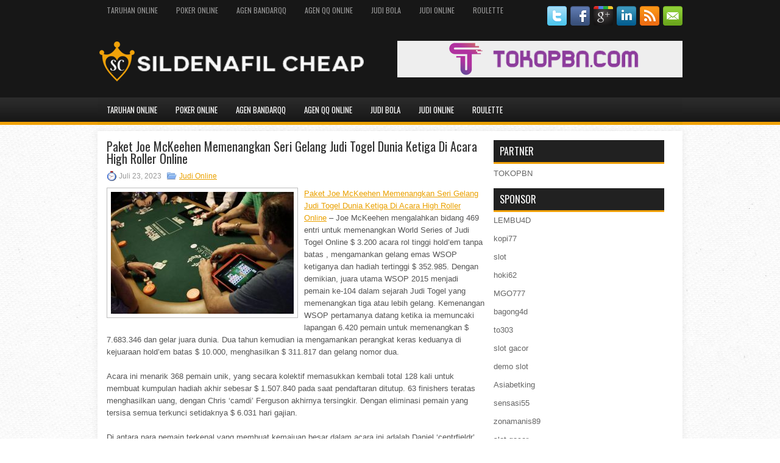

--- FILE ---
content_type: text/html; charset=UTF-8
request_url: https://cialishtabs.com/paket-joe-mckeehen-memenangkan-seri-gelang-judi-togel-dunia-ketiga-di-acara-high-roller-online/
body_size: 10858
content:
<!DOCTYPE html><html xmlns="http://www.w3.org/1999/xhtml" lang="id">
<head profile="http://gmpg.org/xfn/11">
<meta http-equiv="Content-Type" content="text/html; charset=UTF-8" />

<meta name="viewport" content="width=device-width, initial-scale=1.0"/>
<link rel="stylesheet" href="https://cialishtabs.com/wp-content/themes/Productive/lib/css/reset.css" type="text/css" media="screen, projection" />
<link rel="stylesheet" href="https://cialishtabs.com/wp-content/themes/Productive/lib/css/defaults.css" type="text/css" media="screen, projection" />
<!--[if lt IE 8]><link rel="stylesheet" href="https://cialishtabs.com/wp-content/themes/Productive/lib/css/ie.css" type="text/css" media="screen, projection" /><![endif]-->

<link rel="stylesheet" href="https://cialishtabs.com/wp-content/themes/Productive/style.css" type="text/css" media="screen, projection" />

<title>Paket Joe McKeehen Memenangkan Seri Gelang Judi Togel Dunia Ketiga Di Acara High Roller Online &#8211; Sidenafil Cheapest</title>
<meta name='robots' content='max-image-preview:large' />
<link rel="alternate" type="application/rss+xml" title="Sidenafil Cheapest &raquo; Paket Joe McKeehen Memenangkan Seri Gelang Judi Togel Dunia Ketiga Di Acara High Roller Online Umpan Komentar" href="https://cialishtabs.com/paket-joe-mckeehen-memenangkan-seri-gelang-judi-togel-dunia-ketiga-di-acara-high-roller-online/feed/" />
<script type="text/javascript">
window._wpemojiSettings = {"baseUrl":"https:\/\/s.w.org\/images\/core\/emoji\/14.0.0\/72x72\/","ext":".png","svgUrl":"https:\/\/s.w.org\/images\/core\/emoji\/14.0.0\/svg\/","svgExt":".svg","source":{"concatemoji":"https:\/\/cialishtabs.com\/wp-includes\/js\/wp-emoji-release.min.js?ver=6.2.2"}};
/*! This file is auto-generated */
!function(e,a,t){var n,r,o,i=a.createElement("canvas"),p=i.getContext&&i.getContext("2d");function s(e,t){p.clearRect(0,0,i.width,i.height),p.fillText(e,0,0);e=i.toDataURL();return p.clearRect(0,0,i.width,i.height),p.fillText(t,0,0),e===i.toDataURL()}function c(e){var t=a.createElement("script");t.src=e,t.defer=t.type="text/javascript",a.getElementsByTagName("head")[0].appendChild(t)}for(o=Array("flag","emoji"),t.supports={everything:!0,everythingExceptFlag:!0},r=0;r<o.length;r++)t.supports[o[r]]=function(e){if(p&&p.fillText)switch(p.textBaseline="top",p.font="600 32px Arial",e){case"flag":return s("\ud83c\udff3\ufe0f\u200d\u26a7\ufe0f","\ud83c\udff3\ufe0f\u200b\u26a7\ufe0f")?!1:!s("\ud83c\uddfa\ud83c\uddf3","\ud83c\uddfa\u200b\ud83c\uddf3")&&!s("\ud83c\udff4\udb40\udc67\udb40\udc62\udb40\udc65\udb40\udc6e\udb40\udc67\udb40\udc7f","\ud83c\udff4\u200b\udb40\udc67\u200b\udb40\udc62\u200b\udb40\udc65\u200b\udb40\udc6e\u200b\udb40\udc67\u200b\udb40\udc7f");case"emoji":return!s("\ud83e\udef1\ud83c\udffb\u200d\ud83e\udef2\ud83c\udfff","\ud83e\udef1\ud83c\udffb\u200b\ud83e\udef2\ud83c\udfff")}return!1}(o[r]),t.supports.everything=t.supports.everything&&t.supports[o[r]],"flag"!==o[r]&&(t.supports.everythingExceptFlag=t.supports.everythingExceptFlag&&t.supports[o[r]]);t.supports.everythingExceptFlag=t.supports.everythingExceptFlag&&!t.supports.flag,t.DOMReady=!1,t.readyCallback=function(){t.DOMReady=!0},t.supports.everything||(n=function(){t.readyCallback()},a.addEventListener?(a.addEventListener("DOMContentLoaded",n,!1),e.addEventListener("load",n,!1)):(e.attachEvent("onload",n),a.attachEvent("onreadystatechange",function(){"complete"===a.readyState&&t.readyCallback()})),(e=t.source||{}).concatemoji?c(e.concatemoji):e.wpemoji&&e.twemoji&&(c(e.twemoji),c(e.wpemoji)))}(window,document,window._wpemojiSettings);
</script>
<style type="text/css">
img.wp-smiley,
img.emoji {
	display: inline !important;
	border: none !important;
	box-shadow: none !important;
	height: 1em !important;
	width: 1em !important;
	margin: 0 0.07em !important;
	vertical-align: -0.1em !important;
	background: none !important;
	padding: 0 !important;
}
</style>
	<link rel='stylesheet' id='wp-block-library-css' href='https://cialishtabs.com/wp-includes/css/dist/block-library/style.min.css?ver=6.2.2' type='text/css' media='all' />
<link rel='stylesheet' id='classic-theme-styles-css' href='https://cialishtabs.com/wp-includes/css/classic-themes.min.css?ver=6.2.2' type='text/css' media='all' />
<style id='global-styles-inline-css' type='text/css'>
body{--wp--preset--color--black: #000000;--wp--preset--color--cyan-bluish-gray: #abb8c3;--wp--preset--color--white: #ffffff;--wp--preset--color--pale-pink: #f78da7;--wp--preset--color--vivid-red: #cf2e2e;--wp--preset--color--luminous-vivid-orange: #ff6900;--wp--preset--color--luminous-vivid-amber: #fcb900;--wp--preset--color--light-green-cyan: #7bdcb5;--wp--preset--color--vivid-green-cyan: #00d084;--wp--preset--color--pale-cyan-blue: #8ed1fc;--wp--preset--color--vivid-cyan-blue: #0693e3;--wp--preset--color--vivid-purple: #9b51e0;--wp--preset--gradient--vivid-cyan-blue-to-vivid-purple: linear-gradient(135deg,rgba(6,147,227,1) 0%,rgb(155,81,224) 100%);--wp--preset--gradient--light-green-cyan-to-vivid-green-cyan: linear-gradient(135deg,rgb(122,220,180) 0%,rgb(0,208,130) 100%);--wp--preset--gradient--luminous-vivid-amber-to-luminous-vivid-orange: linear-gradient(135deg,rgba(252,185,0,1) 0%,rgba(255,105,0,1) 100%);--wp--preset--gradient--luminous-vivid-orange-to-vivid-red: linear-gradient(135deg,rgba(255,105,0,1) 0%,rgb(207,46,46) 100%);--wp--preset--gradient--very-light-gray-to-cyan-bluish-gray: linear-gradient(135deg,rgb(238,238,238) 0%,rgb(169,184,195) 100%);--wp--preset--gradient--cool-to-warm-spectrum: linear-gradient(135deg,rgb(74,234,220) 0%,rgb(151,120,209) 20%,rgb(207,42,186) 40%,rgb(238,44,130) 60%,rgb(251,105,98) 80%,rgb(254,248,76) 100%);--wp--preset--gradient--blush-light-purple: linear-gradient(135deg,rgb(255,206,236) 0%,rgb(152,150,240) 100%);--wp--preset--gradient--blush-bordeaux: linear-gradient(135deg,rgb(254,205,165) 0%,rgb(254,45,45) 50%,rgb(107,0,62) 100%);--wp--preset--gradient--luminous-dusk: linear-gradient(135deg,rgb(255,203,112) 0%,rgb(199,81,192) 50%,rgb(65,88,208) 100%);--wp--preset--gradient--pale-ocean: linear-gradient(135deg,rgb(255,245,203) 0%,rgb(182,227,212) 50%,rgb(51,167,181) 100%);--wp--preset--gradient--electric-grass: linear-gradient(135deg,rgb(202,248,128) 0%,rgb(113,206,126) 100%);--wp--preset--gradient--midnight: linear-gradient(135deg,rgb(2,3,129) 0%,rgb(40,116,252) 100%);--wp--preset--duotone--dark-grayscale: url('#wp-duotone-dark-grayscale');--wp--preset--duotone--grayscale: url('#wp-duotone-grayscale');--wp--preset--duotone--purple-yellow: url('#wp-duotone-purple-yellow');--wp--preset--duotone--blue-red: url('#wp-duotone-blue-red');--wp--preset--duotone--midnight: url('#wp-duotone-midnight');--wp--preset--duotone--magenta-yellow: url('#wp-duotone-magenta-yellow');--wp--preset--duotone--purple-green: url('#wp-duotone-purple-green');--wp--preset--duotone--blue-orange: url('#wp-duotone-blue-orange');--wp--preset--font-size--small: 13px;--wp--preset--font-size--medium: 20px;--wp--preset--font-size--large: 36px;--wp--preset--font-size--x-large: 42px;--wp--preset--spacing--20: 0.44rem;--wp--preset--spacing--30: 0.67rem;--wp--preset--spacing--40: 1rem;--wp--preset--spacing--50: 1.5rem;--wp--preset--spacing--60: 2.25rem;--wp--preset--spacing--70: 3.38rem;--wp--preset--spacing--80: 5.06rem;--wp--preset--shadow--natural: 6px 6px 9px rgba(0, 0, 0, 0.2);--wp--preset--shadow--deep: 12px 12px 50px rgba(0, 0, 0, 0.4);--wp--preset--shadow--sharp: 6px 6px 0px rgba(0, 0, 0, 0.2);--wp--preset--shadow--outlined: 6px 6px 0px -3px rgba(255, 255, 255, 1), 6px 6px rgba(0, 0, 0, 1);--wp--preset--shadow--crisp: 6px 6px 0px rgba(0, 0, 0, 1);}:where(.is-layout-flex){gap: 0.5em;}body .is-layout-flow > .alignleft{float: left;margin-inline-start: 0;margin-inline-end: 2em;}body .is-layout-flow > .alignright{float: right;margin-inline-start: 2em;margin-inline-end: 0;}body .is-layout-flow > .aligncenter{margin-left: auto !important;margin-right: auto !important;}body .is-layout-constrained > .alignleft{float: left;margin-inline-start: 0;margin-inline-end: 2em;}body .is-layout-constrained > .alignright{float: right;margin-inline-start: 2em;margin-inline-end: 0;}body .is-layout-constrained > .aligncenter{margin-left: auto !important;margin-right: auto !important;}body .is-layout-constrained > :where(:not(.alignleft):not(.alignright):not(.alignfull)){max-width: var(--wp--style--global--content-size);margin-left: auto !important;margin-right: auto !important;}body .is-layout-constrained > .alignwide{max-width: var(--wp--style--global--wide-size);}body .is-layout-flex{display: flex;}body .is-layout-flex{flex-wrap: wrap;align-items: center;}body .is-layout-flex > *{margin: 0;}:where(.wp-block-columns.is-layout-flex){gap: 2em;}.has-black-color{color: var(--wp--preset--color--black) !important;}.has-cyan-bluish-gray-color{color: var(--wp--preset--color--cyan-bluish-gray) !important;}.has-white-color{color: var(--wp--preset--color--white) !important;}.has-pale-pink-color{color: var(--wp--preset--color--pale-pink) !important;}.has-vivid-red-color{color: var(--wp--preset--color--vivid-red) !important;}.has-luminous-vivid-orange-color{color: var(--wp--preset--color--luminous-vivid-orange) !important;}.has-luminous-vivid-amber-color{color: var(--wp--preset--color--luminous-vivid-amber) !important;}.has-light-green-cyan-color{color: var(--wp--preset--color--light-green-cyan) !important;}.has-vivid-green-cyan-color{color: var(--wp--preset--color--vivid-green-cyan) !important;}.has-pale-cyan-blue-color{color: var(--wp--preset--color--pale-cyan-blue) !important;}.has-vivid-cyan-blue-color{color: var(--wp--preset--color--vivid-cyan-blue) !important;}.has-vivid-purple-color{color: var(--wp--preset--color--vivid-purple) !important;}.has-black-background-color{background-color: var(--wp--preset--color--black) !important;}.has-cyan-bluish-gray-background-color{background-color: var(--wp--preset--color--cyan-bluish-gray) !important;}.has-white-background-color{background-color: var(--wp--preset--color--white) !important;}.has-pale-pink-background-color{background-color: var(--wp--preset--color--pale-pink) !important;}.has-vivid-red-background-color{background-color: var(--wp--preset--color--vivid-red) !important;}.has-luminous-vivid-orange-background-color{background-color: var(--wp--preset--color--luminous-vivid-orange) !important;}.has-luminous-vivid-amber-background-color{background-color: var(--wp--preset--color--luminous-vivid-amber) !important;}.has-light-green-cyan-background-color{background-color: var(--wp--preset--color--light-green-cyan) !important;}.has-vivid-green-cyan-background-color{background-color: var(--wp--preset--color--vivid-green-cyan) !important;}.has-pale-cyan-blue-background-color{background-color: var(--wp--preset--color--pale-cyan-blue) !important;}.has-vivid-cyan-blue-background-color{background-color: var(--wp--preset--color--vivid-cyan-blue) !important;}.has-vivid-purple-background-color{background-color: var(--wp--preset--color--vivid-purple) !important;}.has-black-border-color{border-color: var(--wp--preset--color--black) !important;}.has-cyan-bluish-gray-border-color{border-color: var(--wp--preset--color--cyan-bluish-gray) !important;}.has-white-border-color{border-color: var(--wp--preset--color--white) !important;}.has-pale-pink-border-color{border-color: var(--wp--preset--color--pale-pink) !important;}.has-vivid-red-border-color{border-color: var(--wp--preset--color--vivid-red) !important;}.has-luminous-vivid-orange-border-color{border-color: var(--wp--preset--color--luminous-vivid-orange) !important;}.has-luminous-vivid-amber-border-color{border-color: var(--wp--preset--color--luminous-vivid-amber) !important;}.has-light-green-cyan-border-color{border-color: var(--wp--preset--color--light-green-cyan) !important;}.has-vivid-green-cyan-border-color{border-color: var(--wp--preset--color--vivid-green-cyan) !important;}.has-pale-cyan-blue-border-color{border-color: var(--wp--preset--color--pale-cyan-blue) !important;}.has-vivid-cyan-blue-border-color{border-color: var(--wp--preset--color--vivid-cyan-blue) !important;}.has-vivid-purple-border-color{border-color: var(--wp--preset--color--vivid-purple) !important;}.has-vivid-cyan-blue-to-vivid-purple-gradient-background{background: var(--wp--preset--gradient--vivid-cyan-blue-to-vivid-purple) !important;}.has-light-green-cyan-to-vivid-green-cyan-gradient-background{background: var(--wp--preset--gradient--light-green-cyan-to-vivid-green-cyan) !important;}.has-luminous-vivid-amber-to-luminous-vivid-orange-gradient-background{background: var(--wp--preset--gradient--luminous-vivid-amber-to-luminous-vivid-orange) !important;}.has-luminous-vivid-orange-to-vivid-red-gradient-background{background: var(--wp--preset--gradient--luminous-vivid-orange-to-vivid-red) !important;}.has-very-light-gray-to-cyan-bluish-gray-gradient-background{background: var(--wp--preset--gradient--very-light-gray-to-cyan-bluish-gray) !important;}.has-cool-to-warm-spectrum-gradient-background{background: var(--wp--preset--gradient--cool-to-warm-spectrum) !important;}.has-blush-light-purple-gradient-background{background: var(--wp--preset--gradient--blush-light-purple) !important;}.has-blush-bordeaux-gradient-background{background: var(--wp--preset--gradient--blush-bordeaux) !important;}.has-luminous-dusk-gradient-background{background: var(--wp--preset--gradient--luminous-dusk) !important;}.has-pale-ocean-gradient-background{background: var(--wp--preset--gradient--pale-ocean) !important;}.has-electric-grass-gradient-background{background: var(--wp--preset--gradient--electric-grass) !important;}.has-midnight-gradient-background{background: var(--wp--preset--gradient--midnight) !important;}.has-small-font-size{font-size: var(--wp--preset--font-size--small) !important;}.has-medium-font-size{font-size: var(--wp--preset--font-size--medium) !important;}.has-large-font-size{font-size: var(--wp--preset--font-size--large) !important;}.has-x-large-font-size{font-size: var(--wp--preset--font-size--x-large) !important;}
.wp-block-navigation a:where(:not(.wp-element-button)){color: inherit;}
:where(.wp-block-columns.is-layout-flex){gap: 2em;}
.wp-block-pullquote{font-size: 1.5em;line-height: 1.6;}
</style>
<script type='text/javascript' src='https://cialishtabs.com/wp-includes/js/jquery/jquery.min.js?ver=3.6.4' id='jquery-core-js'></script>
<script type='text/javascript' src='https://cialishtabs.com/wp-includes/js/jquery/jquery-migrate.min.js?ver=3.4.0' id='jquery-migrate-js'></script>
<script type='text/javascript' src='https://cialishtabs.com/wp-content/themes/Productive/lib/js/superfish.js?ver=6.2.2' id='superfish-js'></script>
<script type='text/javascript' src='https://cialishtabs.com/wp-content/themes/Productive/lib/js/jquery.mobilemenu.js?ver=6.2.2' id='mobilemenu-js'></script>
<link rel="https://api.w.org/" href="https://cialishtabs.com/wp-json/" /><link rel="alternate" type="application/json" href="https://cialishtabs.com/wp-json/wp/v2/posts/3893" /><link rel="EditURI" type="application/rsd+xml" title="RSD" href="https://cialishtabs.com/xmlrpc.php?rsd" />
<link rel="wlwmanifest" type="application/wlwmanifest+xml" href="https://cialishtabs.com/wp-includes/wlwmanifest.xml" />

<link rel="canonical" href="https://cialishtabs.com/paket-joe-mckeehen-memenangkan-seri-gelang-judi-togel-dunia-ketiga-di-acara-high-roller-online/" />
<link rel='shortlink' href='https://cialishtabs.com/?p=3893' />
<link rel="alternate" type="application/json+oembed" href="https://cialishtabs.com/wp-json/oembed/1.0/embed?url=https%3A%2F%2Fcialishtabs.com%2Fpaket-joe-mckeehen-memenangkan-seri-gelang-judi-togel-dunia-ketiga-di-acara-high-roller-online%2F" />
<link rel="alternate" type="text/xml+oembed" href="https://cialishtabs.com/wp-json/oembed/1.0/embed?url=https%3A%2F%2Fcialishtabs.com%2Fpaket-joe-mckeehen-memenangkan-seri-gelang-judi-togel-dunia-ketiga-di-acara-high-roller-online%2F&#038;format=xml" />
<link rel="shortcut icon" href="/wp-content/uploads/2020/05/f-1.png" type="image/x-icon" />
<link rel="alternate" type="application/rss+xml" title="Sidenafil Cheapest RSS Feed" href="https://cialishtabs.com/feed/" />
<link rel="pingback" href="https://cialishtabs.com/xmlrpc.php" />

</head>

<body class="post-template-default single single-post postid-3893 single-format-standard">

<div id="container">

    <div class="clearfix">
        			<div class="menu-primary-container"><ul id="menu-primary" class="menus menu-primary"><li id="menu-item-191" class="menu-item menu-item-type-taxonomy menu-item-object-category menu-item-191"><a href="https://cialishtabs.com/category/taruhan-online/">Taruhan Online</a></li>
<li id="menu-item-110" class="menu-item menu-item-type-taxonomy menu-item-object-category menu-item-110"><a href="https://cialishtabs.com/category/poker-online/">Poker Online</a></li>
<li id="menu-item-111" class="menu-item menu-item-type-taxonomy menu-item-object-category menu-item-111"><a href="https://cialishtabs.com/category/agen-bandarqq/">Agen BandarQQ</a></li>
<li id="menu-item-185" class="menu-item menu-item-type-taxonomy menu-item-object-category menu-item-185"><a href="https://cialishtabs.com/category/agen-qq-online/">Agen QQ Online</a></li>
<li id="menu-item-186" class="menu-item menu-item-type-taxonomy menu-item-object-category menu-item-186"><a href="https://cialishtabs.com/category/judi-bola/">Judi Bola</a></li>
<li id="menu-item-187" class="menu-item menu-item-type-taxonomy menu-item-object-category current-post-ancestor current-menu-parent current-post-parent menu-item-187"><a href="https://cialishtabs.com/category/judi-online/">Judi Online</a></li>
<li id="menu-item-188" class="menu-item menu-item-type-taxonomy menu-item-object-category menu-item-188"><a href="https://cialishtabs.com/category/roulette/">Roulette</a></li>
</ul></div>              <!--.primary menu--> 	
                
        <div id="top-social-profiles">
                        <ul class="widget-container"><li class="social-profiles-widget">
            <a href="https://twitter.com/" target="_blank"><img title="Twitter" alt="Twitter" src="https://cialishtabs.com/wp-content/themes/Productive/images/social-profiles/twitter.png" /></a><a href="https://facebook.com/" target="_blank"><img title="Facebook" alt="Facebook" src="https://cialishtabs.com/wp-content/themes/Productive/images/social-profiles/facebook.png" /></a><a href="https://plus.google.com/" target="_blank"><img title="Google Plus" alt="Google Plus" src="https://cialishtabs.com/wp-content/themes/Productive/images/social-profiles/gplus.png" /></a><a href="http://www.linkedin.com/" target="_blank"><img title="LinkedIn" alt="LinkedIn" src="https://cialishtabs.com/wp-content/themes/Productive/images/social-profiles/linkedin.png" /></a><a href="https://cialishtabs.com/feed/" target="_blank"><img title="RSS Feed" alt="RSS Feed" src="https://cialishtabs.com/wp-content/themes/Productive/images/social-profiles/rss.png" /></a><a href="/cdn-cgi/l/email-protection#e79e889295a7828a868e8bc984888a" target="_blank"><img title="Email" alt="Email" src="https://cialishtabs.com/wp-content/themes/Productive/images/social-profiles/email.png" /></a>            </li></ul>
                    </div>
    </div>
    

    <div id="header">
    
        <div class="logo">
         
            <a href="https://cialishtabs.com"><img src="/wp-content/uploads/2020/05/logo-1.png" alt="Sidenafil Cheapest" title="Sidenafil Cheapest" /></a>
         
        </div><!-- .logo -->

        <div class="header-right">
            <a href="https://www.tokopbn.com/" target="_blank"><img src="/wp-content/uploads/2020/04/banner-toko-pbn.png" alt="sponsored"></a> 
        </div><!-- .header-right -->
        
    </div><!-- #header -->
    
            <div class="clearfix">
            			<div class="menu-secondary-container"><ul id="menu-primary-1" class="menus menu-secondary"><li class="menu-item menu-item-type-taxonomy menu-item-object-category menu-item-191"><a href="https://cialishtabs.com/category/taruhan-online/">Taruhan Online</a></li>
<li class="menu-item menu-item-type-taxonomy menu-item-object-category menu-item-110"><a href="https://cialishtabs.com/category/poker-online/">Poker Online</a></li>
<li class="menu-item menu-item-type-taxonomy menu-item-object-category menu-item-111"><a href="https://cialishtabs.com/category/agen-bandarqq/">Agen BandarQQ</a></li>
<li class="menu-item menu-item-type-taxonomy menu-item-object-category menu-item-185"><a href="https://cialishtabs.com/category/agen-qq-online/">Agen QQ Online</a></li>
<li class="menu-item menu-item-type-taxonomy menu-item-object-category menu-item-186"><a href="https://cialishtabs.com/category/judi-bola/">Judi Bola</a></li>
<li class="menu-item menu-item-type-taxonomy menu-item-object-category current-post-ancestor current-menu-parent current-post-parent menu-item-187"><a href="https://cialishtabs.com/category/judi-online/">Judi Online</a></li>
<li class="menu-item menu-item-type-taxonomy menu-item-object-category menu-item-188"><a href="https://cialishtabs.com/category/roulette/">Roulette</a></li>
</ul></div>              <!--.secondary menu--> 	
                </div>
    
    <div id="main">
    
            
        <div id="content">
            
                    
            
    <div class="post post-single clearfix post-3893 type-post status-publish format-standard has-post-thumbnail hentry category-judi-online tag-casino tag-judi tag-poker tag-slot tag-togel" id="post-3893">
    
        <h2 class="title">Paket Joe McKeehen Memenangkan Seri Gelang Judi Togel Dunia Ketiga Di Acara High Roller Online</h2>
        
        <div class="postmeta-primary">
    
            <span class="meta_date">Juli 23, 2023</span>
           &nbsp; <span class="meta_categories"><a href="https://cialishtabs.com/category/judi-online/" rel="category tag">Judi Online</a></span>
    
                 
        </div>
        
        <div class="entry clearfix">
            
            <img width="300" height="200" src="https://cialishtabs.com/wp-content/uploads/2020/11/KARTU110011001200.jpg" class="alignleft featured_image wp-post-image" alt="" decoding="async" srcset="https://cialishtabs.com/wp-content/uploads/2020/11/KARTU110011001200.jpg 960w, https://cialishtabs.com/wp-content/uploads/2020/11/KARTU110011001200-300x200.jpg 300w, https://cialishtabs.com/wp-content/uploads/2020/11/KARTU110011001200-768x512.jpg 768w" sizes="(max-width: 300px) 100vw, 300px" />            
            <p><a href="https://cialishtabs.com/paket-joe-mckeehen-memenangkan-seri-gelang-judi-togel-dunia-ketiga-di-acara-high-roller-online/">Paket Joe McKeehen Memenangkan Seri Gelang Judi Togel Dunia Ketiga Di Acara High Roller Online</a> &#8211; Joe McKeehen mengalahkan bidang 469 entri untuk memenangkan World Series of Judi Togel Online $ 3.200 acara rol tinggi hold&#8217;em tanpa batas , mengamankan gelang emas WSOP ketiganya dan hadiah tertinggi $ 352.985. Dengan demikian, juara utama WSOP 2015 menjadi pemain ke-104 dalam sejarah Judi Togel yang memenangkan tiga atau lebih gelang. Kemenangan WSOP pertamanya datang ketika ia memuncaki lapangan 6.420 pemain untuk memenangkan $ 7.683.346 dan gelar juara dunia. Dua tahun kemudian ia mengamankan perangkat keras keduanya di kejuaraan hold&#8217;em batas $ 10.000, menghasilkan $ 311.817 dan gelang nomor dua.</p>
<p>Acara ini menarik 368 pemain unik, yang secara kolektif memasukkan kembali total 128 kali untuk membuat kumpulan hadiah akhir sebesar $ 1.507.840 pada saat pendaftaran ditutup. 63 finishers teratas menghasilkan uang, dengan Chris &#8216;camdi&#8217; Ferguson akhirnya tersingkir. Dengan eliminasi pemain yang tersisa semua terkunci setidaknya $ 6.031 hari gajian.</p>
<p>Di antara para pemain terkenal yang membuat kemajuan besar dalam acara ini adalah Daniel &#8216;centrfieldr&#8217; Lupo () ke-58 &#8211; $ 6.031), Maria &#8216;bluerat&#8217; Konnikova (56 &#8211; $ 6.031), Ali &#8216;sasukeuchiha&#8217; Imsirovic (52 &#8211; $ 6.484), Ryan &#8216;protensial&#8217; Laplante (29 &#8211; $ 8.293), Yong Keun &#8216;LUCKYSPEWY1&#8217; Kwon (23 &#8211; $ 9.650), Loren &#8216;BabyJesus&#8217; Klein (18 &#8211; $ 11.460), pemenang gelang terkini Ryan &#8216;joeyisamush&#8217; Depaulo (ke-16 &#8211; $ 11.460), Blake &#8216;CheeetahGirl&#8217; 15 &#8211; $ 14.023), Farid &#8216;GatoVolador&#8217; Jattin (14 &#8211; $ 14.023)) dan Shankar &#8216;burgersssss&#8217; Pillai (10 &#8211; $ 17.491).</p>
<p>Nathan &#8216;bawaan9&#8217; Russler adalah yang berikutnya jatuh. Dia mendapat chip terakhirnya di preflop dengan A Jas Berlian5 Jas Jantung. Vlastaris disebut dengan A Baju KlubQ Baju Klub. Kedua pemain memasangkan kartu as mereka, tetapi tendangan yang lebih rendah dari Russler mengakibatkan dia tersingkir di tempat ketujuh. Dia mendapatkan $ 38.601 untuk penampilannya yang kuat di acara ini.</p>
<p>Maguire datang ke meja final dengan memimpin, tetapi jatuh ke bagian bawah paket selama bermain enam tangan. Di tangan terakhirnya ia mendorong di bawah 13 tirai besar dari tirai kecil memegang J Jas Berlian3 Jas Berlian. Frank &#8216;thewholefunk&#8217; Funaro memanggil dari orang buta besar dengan A Jas Jantung7 Jas Berlian. Kedua pemain memasangkan kartu mereka yang lebih rendah dan acara Funaro cukup untuk mengirim Maguire pulang sebagai finisher di urutan keenam dengan $ 52.624 kunjungi agen judi <a href="https://rupiahku88.net/">masuk rupiahtoto</a>.</p>
<p>Meskipun mencetak dua KO awal di meja final, Vlastaris adalah yang berikutnya kehabisan chip. Dia membatalkan 1,7 juta terakhir dari blind besar dengan J Jas Jantung10 Jas Jantungmenghadapi dorongan buta-kecil dari Funaro, yang memegang A Baju Klub3 Jas Jantung. Funaro membuat angka sembilan dan tiga pada akhirnya, yang cukup baik untuk menyingkirkan Vlastaris di tempat kelima ($ 72.979).</p>
    
        </div>
        
        <div class="postmeta-secondary"><span class="meta_tags"><a href="https://cialishtabs.com/tag/casino/" rel="tag">Casino</a>, <a href="https://cialishtabs.com/tag/judi/" rel="tag">Judi</a>, <a href="https://cialishtabs.com/tag/poker/" rel="tag">Poker</a>, <a href="https://cialishtabs.com/tag/slot/" rel="tag">Slot</a>, <a href="https://cialishtabs.com/tag/togel/" rel="tag">Togel</a></span></div> 
        
    
    </div><!-- Post ID 3893 -->
    
                
                    
        </div><!-- #content -->
    
        
<div id="sidebar-primary">
	
		<ul class="widget_text widget-container">
			<li id="custom_html-6" class="widget_text widget widget_custom_html">
				<h3 class="widgettitle">PARTNER</h3>
				<div class="textwidget custom-html-widget"><a href="https://www.tokopbn.com/">TOKOPBN</a></div>
			</li>
		</ul>
    	
		<ul class="widget-container">
			<li id="sponsor" class="widget widget_meta">
				<h3 class="widgettitle">Sponsor</h3>			
				<ul>
					<li><a href="https://lembu4dkiw.com/">LEMBU4D</a></li>
                    		<li><a href="https://thehadicks.com/middle-names-for-charlie-girl/">kopi77</a></li>
                    		<li><a href="https://luminos.id/">slot</a></li>
                    		<li><a href="https://chakriseba.com/">hoki62</a></li>
                    		<li><a href="https://www.uluuluresort.com/about-us/">MGO777</a></li>
                    		<li><a href="https://www.chicagohotel-site.com/Hotels/">bagong4d</a></li>
                    		<li><a href="https://www.patsalosdevelopers.com/author/timmy/page/46/">to303</a></li>
                    		<li><a href="https://www.redapicolachile.cl/contacto/">slot gacor</a></li>
                    		<li><a href="https://p33.miastozabrze.pl/">demo slot</a></li>
                    		<li><a href="https://ourbusinessnews.com">Asiabetking</a></li>
                    		<li><a href="https://sensasi55x1000.com">sensasi55</a></li>
                    		<li><a href="https://zonamanis89.id/">zonamanis89</a></li>
                    		<li><a href="https://vishwakarmayojana.com/">slot gacor</a></li>
                    		<li><a href="https://sunviewcafetc.com/">parlay</a></li>
                    		<li><a href="https://www.lesvalades.com/">slot gacor maxwin</a></li>
                    		<li><a href="https://159.223.77.63">Nonstop88</a></li>
                    		<li><a href="https://www.philippineshonolulu.org/">judi slot gacor</a></li>
                    						</ul>
			</li>
		</ul>

    <ul class="widget-container"><li id="meta-4" class="widget widget_meta"><h3 class="widgettitle">Meta</h3>
		<ul>
						<li><a href="https://cialishtabs.com/wp-login.php">Masuk</a></li>
			<li><a href="https://cialishtabs.com/feed/">Feed entri</a></li>
			<li><a href="https://cialishtabs.com/comments/feed/">Feed komentar</a></li>

			<li><a href="https://wordpress.org/">WordPress.org</a></li>
		</ul>

		</li></ul><ul class="widget-container"><li id="search-4" class="widget widget_search"> 
<div id="search" title="Type and hit enter">
    <form method="get" id="searchform" action="https://cialishtabs.com/"> 
        <input type="text" value="Search" 
            name="s" id="s"  onblur="if (this.value == '')  {this.value = 'Search';}"  
            onfocus="if (this.value == 'Search') {this.value = '';}" 
        />
    </form>
</div><!-- #search --></li></ul><ul class="widget-container"><li id="archives-4" class="widget widget_archive"><h3 class="widgettitle">Arsip</h3>
			<ul>
					<li><a href='https://cialishtabs.com/2026/01/'>Januari 2026</a>&nbsp;(26)</li>
	<li><a href='https://cialishtabs.com/2025/12/'>Desember 2025</a>&nbsp;(30)</li>
	<li><a href='https://cialishtabs.com/2025/11/'>November 2025</a>&nbsp;(26)</li>
	<li><a href='https://cialishtabs.com/2025/10/'>Oktober 2025</a>&nbsp;(23)</li>
	<li><a href='https://cialishtabs.com/2025/09/'>September 2025</a>&nbsp;(21)</li>
	<li><a href='https://cialishtabs.com/2025/08/'>Agustus 2025</a>&nbsp;(10)</li>
	<li><a href='https://cialishtabs.com/2025/07/'>Juli 2025</a>&nbsp;(22)</li>
	<li><a href='https://cialishtabs.com/2025/06/'>Juni 2025</a>&nbsp;(22)</li>
	<li><a href='https://cialishtabs.com/2025/05/'>Mei 2025</a>&nbsp;(17)</li>
	<li><a href='https://cialishtabs.com/2025/04/'>April 2025</a>&nbsp;(26)</li>
	<li><a href='https://cialishtabs.com/2025/03/'>Maret 2025</a>&nbsp;(43)</li>
	<li><a href='https://cialishtabs.com/2025/02/'>Februari 2025</a>&nbsp;(31)</li>
	<li><a href='https://cialishtabs.com/2025/01/'>Januari 2025</a>&nbsp;(32)</li>
	<li><a href='https://cialishtabs.com/2024/12/'>Desember 2024</a>&nbsp;(35)</li>
	<li><a href='https://cialishtabs.com/2024/11/'>November 2024</a>&nbsp;(37)</li>
	<li><a href='https://cialishtabs.com/2024/10/'>Oktober 2024</a>&nbsp;(35)</li>
	<li><a href='https://cialishtabs.com/2024/09/'>September 2024</a>&nbsp;(39)</li>
	<li><a href='https://cialishtabs.com/2024/08/'>Agustus 2024</a>&nbsp;(53)</li>
	<li><a href='https://cialishtabs.com/2024/07/'>Juli 2024</a>&nbsp;(50)</li>
	<li><a href='https://cialishtabs.com/2024/06/'>Juni 2024</a>&nbsp;(48)</li>
	<li><a href='https://cialishtabs.com/2024/05/'>Mei 2024</a>&nbsp;(37)</li>
	<li><a href='https://cialishtabs.com/2024/04/'>April 2024</a>&nbsp;(40)</li>
	<li><a href='https://cialishtabs.com/2024/03/'>Maret 2024</a>&nbsp;(43)</li>
	<li><a href='https://cialishtabs.com/2024/02/'>Februari 2024</a>&nbsp;(34)</li>
	<li><a href='https://cialishtabs.com/2024/01/'>Januari 2024</a>&nbsp;(30)</li>
	<li><a href='https://cialishtabs.com/2023/12/'>Desember 2023</a>&nbsp;(27)</li>
	<li><a href='https://cialishtabs.com/2023/11/'>November 2023</a>&nbsp;(25)</li>
	<li><a href='https://cialishtabs.com/2023/10/'>Oktober 2023</a>&nbsp;(35)</li>
	<li><a href='https://cialishtabs.com/2023/09/'>September 2023</a>&nbsp;(23)</li>
	<li><a href='https://cialishtabs.com/2023/08/'>Agustus 2023</a>&nbsp;(36)</li>
	<li><a href='https://cialishtabs.com/2023/07/'>Juli 2023</a>&nbsp;(42)</li>
	<li><a href='https://cialishtabs.com/2023/06/'>Juni 2023</a>&nbsp;(35)</li>
	<li><a href='https://cialishtabs.com/2023/05/'>Mei 2023</a>&nbsp;(41)</li>
	<li><a href='https://cialishtabs.com/2023/04/'>April 2023</a>&nbsp;(36)</li>
	<li><a href='https://cialishtabs.com/2023/03/'>Maret 2023</a>&nbsp;(33)</li>
	<li><a href='https://cialishtabs.com/2023/02/'>Februari 2023</a>&nbsp;(30)</li>
	<li><a href='https://cialishtabs.com/2023/01/'>Januari 2023</a>&nbsp;(30)</li>
	<li><a href='https://cialishtabs.com/2022/12/'>Desember 2022</a>&nbsp;(28)</li>
	<li><a href='https://cialishtabs.com/2022/11/'>November 2022</a>&nbsp;(34)</li>
	<li><a href='https://cialishtabs.com/2022/10/'>Oktober 2022</a>&nbsp;(31)</li>
	<li><a href='https://cialishtabs.com/2022/09/'>September 2022</a>&nbsp;(38)</li>
	<li><a href='https://cialishtabs.com/2022/08/'>Agustus 2022</a>&nbsp;(34)</li>
	<li><a href='https://cialishtabs.com/2022/07/'>Juli 2022</a>&nbsp;(33)</li>
	<li><a href='https://cialishtabs.com/2022/06/'>Juni 2022</a>&nbsp;(37)</li>
	<li><a href='https://cialishtabs.com/2022/05/'>Mei 2022</a>&nbsp;(43)</li>
	<li><a href='https://cialishtabs.com/2022/04/'>April 2022</a>&nbsp;(33)</li>
	<li><a href='https://cialishtabs.com/2022/03/'>Maret 2022</a>&nbsp;(34)</li>
	<li><a href='https://cialishtabs.com/2022/02/'>Februari 2022</a>&nbsp;(31)</li>
	<li><a href='https://cialishtabs.com/2022/01/'>Januari 2022</a>&nbsp;(29)</li>
	<li><a href='https://cialishtabs.com/2021/12/'>Desember 2021</a>&nbsp;(34)</li>
	<li><a href='https://cialishtabs.com/2021/11/'>November 2021</a>&nbsp;(22)</li>
	<li><a href='https://cialishtabs.com/2021/10/'>Oktober 2021</a>&nbsp;(24)</li>
	<li><a href='https://cialishtabs.com/2021/09/'>September 2021</a>&nbsp;(24)</li>
	<li><a href='https://cialishtabs.com/2021/08/'>Agustus 2021</a>&nbsp;(18)</li>
	<li><a href='https://cialishtabs.com/2021/07/'>Juli 2021</a>&nbsp;(28)</li>
	<li><a href='https://cialishtabs.com/2021/06/'>Juni 2021</a>&nbsp;(5)</li>
	<li><a href='https://cialishtabs.com/2021/05/'>Mei 2021</a>&nbsp;(17)</li>
	<li><a href='https://cialishtabs.com/2021/04/'>April 2021</a>&nbsp;(9)</li>
	<li><a href='https://cialishtabs.com/2021/03/'>Maret 2021</a>&nbsp;(11)</li>
	<li><a href='https://cialishtabs.com/2021/02/'>Februari 2021</a>&nbsp;(11)</li>
	<li><a href='https://cialishtabs.com/2021/01/'>Januari 2021</a>&nbsp;(8)</li>
	<li><a href='https://cialishtabs.com/2020/12/'>Desember 2020</a>&nbsp;(10)</li>
	<li><a href='https://cialishtabs.com/2020/11/'>November 2020</a>&nbsp;(17)</li>
	<li><a href='https://cialishtabs.com/2020/10/'>Oktober 2020</a>&nbsp;(11)</li>
	<li><a href='https://cialishtabs.com/2020/09/'>September 2020</a>&nbsp;(17)</li>
	<li><a href='https://cialishtabs.com/2020/08/'>Agustus 2020</a>&nbsp;(4)</li>
	<li><a href='https://cialishtabs.com/2020/07/'>Juli 2020</a>&nbsp;(10)</li>
	<li><a href='https://cialishtabs.com/2020/06/'>Juni 2020</a>&nbsp;(15)</li>
	<li><a href='https://cialishtabs.com/2020/05/'>Mei 2020</a>&nbsp;(6)</li>
			</ul>

			</li></ul><ul class="widget-container"><li id="categories-2" class="widget widget_categories"><h3 class="widgettitle">Kategori</h3>
			<ul>
					<li class="cat-item cat-item-78"><a href="https://cialishtabs.com/category/casino-online/">Casino Online</a> (218)
</li>
	<li class="cat-item cat-item-56"><a href="https://cialishtabs.com/category/judi-online/">Judi Online</a> (698)
</li>
	<li class="cat-item cat-item-70"><a href="https://cialishtabs.com/category/judi-slot/">Judi Slot</a> (277)
</li>
	<li class="cat-item cat-item-2"><a href="https://cialishtabs.com/category/poker-online/">Poker Online</a> (491)
</li>
	<li class="cat-item cat-item-29"><a href="https://cialishtabs.com/category/togel-online/">Togel Online</a> (232)
</li>
			</ul>

			</li></ul>
		<ul class="widget-container"><li id="recent-posts-4" class="widget widget_recent_entries">
		<h3 class="widgettitle">Pos-pos Terbaru</h3>
		<ul>
											<li>
					<a href="https://cialishtabs.com/juara-huahuan-feng-menangkap-gelang-211-282-dalam-turnamen-buy-in-slot-qq-2026/">Juara Huahuan Feng Menangkap Gelang $ 211.282 dalam Turnamen Buy-In Slot QQ 2026</a>
											<span class="post-date">Januari 28, 2026</span>
									</li>
											<li>
					<a href="https://cialishtabs.com/seri-dunia-slot-qq-2026-sedang-berlangsung-di-las-vegas/">Seri Dunia Slot QQ 2026 sedang berlangsung di Las Vegas</a>
											<span class="post-date">Januari 27, 2026</span>
									</li>
											<li>
					<a href="https://cialishtabs.com/pertimbangkan-rtp-dari-permainan-judi-toto-2026-yang-pejudi-mainkan/">Pertimbangkan RTP dari permainan judi Toto 2026 yang pejudi mainkan</a>
											<span class="post-date">Januari 22, 2026</span>
									</li>
											<li>
					<a href="https://cialishtabs.com/perusahaan-microgaming-wms-technology-pertama-kali-muncul-merilis-toto-2026-online-baru/">Perusahaan Microgaming WMS Technology pertama kali muncul merilis Toto 2026 online baru</a>
											<span class="post-date">Januari 22, 2026</span>
									</li>
											<li>
					<a href="https://cialishtabs.com/suvarov-mengambil-542-juta-bermain-headup-poker-2026-dengan-edelstein/">Suvarov mengambil 54,2 juta bermain headup Poker 2026 dengan Edelstein</a>
											<span class="post-date">Januari 22, 2026</span>
									</li>
					</ul>

		</li></ul><ul class="widget-container"><li id="tag_cloud-2" class="widget widget_tag_cloud"><h3 class="widgettitle">Tag</h3><div class="tagcloud"><a href="https://cialishtabs.com/tag/ada-sembilan-peluang-hasil/" class="tag-cloud-link tag-link-52 tag-link-position-1" style="font-size: 8pt;" aria-label="Ada Sembilan Peluang Hasil (1 item)">Ada Sembilan Peluang Hasil</a>
<a href="https://cialishtabs.com/tag/agen-bandar/" class="tag-cloud-link tag-link-13 tag-link-position-2" style="font-size: 8pt;" aria-label="Agen Bandar (1 item)">Agen Bandar</a>
<a href="https://cialishtabs.com/tag/agen-bandarq/" class="tag-cloud-link tag-link-38 tag-link-position-3" style="font-size: 8.8456375838926pt;" aria-label="Agen BandarQ (2 item)">Agen BandarQ</a>
<a href="https://cialishtabs.com/tag/agen-bandarqq/" class="tag-cloud-link tag-link-6 tag-link-position-4" style="font-size: 8.8456375838926pt;" aria-label="Agen BandarQQ (2 item)">Agen BandarQQ</a>
<a href="https://cialishtabs.com/tag/agen-judi/" class="tag-cloud-link tag-link-14 tag-link-position-5" style="font-size: 8pt;" aria-label="Agen Judi (1 item)">Agen Judi</a>
<a href="https://cialishtabs.com/tag/agen-judi-online/" class="tag-cloud-link tag-link-46 tag-link-position-6" style="font-size: 8.8456375838926pt;" aria-label="Agen Judi Online (2 item)">Agen Judi Online</a>
<a href="https://cialishtabs.com/tag/agen-poker/" class="tag-cloud-link tag-link-53 tag-link-position-7" style="font-size: 8pt;" aria-label="Agen Poker (1 item)">Agen Poker</a>
<a href="https://cialishtabs.com/tag/agen-poker-qq/" class="tag-cloud-link tag-link-15 tag-link-position-8" style="font-size: 8pt;" aria-label="Agen Poker QQ (1 item)">Agen Poker QQ</a>
<a href="https://cialishtabs.com/tag/agen-qq-online/" class="tag-cloud-link tag-link-49 tag-link-position-9" style="font-size: 8.8456375838926pt;" aria-label="Agen QQ Online (2 item)">Agen QQ Online</a>
<a href="https://cialishtabs.com/tag/agungqq/" class="tag-cloud-link tag-link-50 tag-link-position-10" style="font-size: 8pt;" aria-label="AgungQQ (1 item)">AgungQQ</a>
<a href="https://cialishtabs.com/tag/ahli-poker/" class="tag-cloud-link tag-link-68 tag-link-position-11" style="font-size: 8pt;" aria-label="Ahli Poker (1 item)">Ahli Poker</a>
<a href="https://cialishtabs.com/tag/baccarat/" class="tag-cloud-link tag-link-44 tag-link-position-12" style="font-size: 9.4093959731544pt;" aria-label="Baccarat (3 item)">Baccarat</a>
<a href="https://cialishtabs.com/tag/bagaimana-berubah-menjadi-baik-atau-paling-tidak-lebih-mengerikan-di-texas-holdem-poker/" class="tag-cloud-link tag-link-30 tag-link-position-13" style="font-size: 8pt;" aria-label="Bagaimana berubah menjadi baik atau paling tidak lebih mengerikan di Texas Holdem Poker (1 item)">Bagaimana berubah menjadi baik atau paling tidak lebih mengerikan di Texas Holdem Poker</a>
<a href="https://cialishtabs.com/tag/bandar/" class="tag-cloud-link tag-link-55 tag-link-position-14" style="font-size: 10.58389261745pt;" aria-label="Bandar (6 item)">Bandar</a>
<a href="https://cialishtabs.com/tag/bandar-poker/" class="tag-cloud-link tag-link-9 tag-link-position-15" style="font-size: 8pt;" aria-label="Bandar Poker (1 item)">Bandar Poker</a>
<a href="https://cialishtabs.com/tag/bandarqq/" class="tag-cloud-link tag-link-4 tag-link-position-16" style="font-size: 10.58389261745pt;" aria-label="bandarqq (6 item)">bandarqq</a>
<a href="https://cialishtabs.com/tag/berita-judi/" class="tag-cloud-link tag-link-73 tag-link-position-17" style="font-size: 8pt;" aria-label="berita judi (1 item)">berita judi</a>
<a href="https://cialishtabs.com/tag/blackjack/" class="tag-cloud-link tag-link-47 tag-link-position-18" style="font-size: 9.4093959731544pt;" aria-label="Blackjack (3 item)">Blackjack</a>
<a href="https://cialishtabs.com/tag/bola/" class="tag-cloud-link tag-link-61 tag-link-position-19" style="font-size: 9.8791946308725pt;" aria-label="Bola (4 item)">Bola</a>
<a href="https://cialishtabs.com/tag/capsa-susun/" class="tag-cloud-link tag-link-8 tag-link-position-20" style="font-size: 11.053691275168pt;" aria-label="Capsa Susun (8 item)">Capsa Susun</a>
<a href="https://cialishtabs.com/tag/casino/" class="tag-cloud-link tag-link-34 tag-link-position-21" style="font-size: 21.765100671141pt;" aria-label="Casino (1,706 item)">Casino</a>
<a href="https://cialishtabs.com/tag/daftar-poker-online/" class="tag-cloud-link tag-link-26 tag-link-position-22" style="font-size: 8pt;" aria-label="Daftar Poker Online (1 item)">Daftar Poker Online</a>
<a href="https://cialishtabs.com/tag/dominoqq/" class="tag-cloud-link tag-link-5 tag-link-position-23" style="font-size: 10.818791946309pt;" aria-label="DominoQQ (7 item)">DominoQQ</a>
<a href="https://cialishtabs.com/tag/griezmann/" class="tag-cloud-link tag-link-75 tag-link-position-24" style="font-size: 8pt;" aria-label="Griezmann (1 item)">Griezmann</a>
<a href="https://cialishtabs.com/tag/holdem/" class="tag-cloud-link tag-link-65 tag-link-position-25" style="font-size: 8pt;" aria-label="Holdem (1 item)">Holdem</a>
<a href="https://cialishtabs.com/tag/judi/" class="tag-cloud-link tag-link-35 tag-link-position-26" style="font-size: 22pt;" aria-label="Judi (1,892 item)">Judi</a>
<a href="https://cialishtabs.com/tag/judi-online/" class="tag-cloud-link tag-link-27 tag-link-position-27" style="font-size: 8pt;" aria-label="Judi Online (1 item)">Judi Online</a>
<a href="https://cialishtabs.com/tag/kasino/" class="tag-cloud-link tag-link-37 tag-link-position-28" style="font-size: 12.228187919463pt;" aria-label="Kasino (15 item)">Kasino</a>
<a href="https://cialishtabs.com/tag/kasino-online/" class="tag-cloud-link tag-link-28 tag-link-position-29" style="font-size: 9.8791946308725pt;" aria-label="Kasino Online (4 item)">Kasino Online</a>
<a href="https://cialishtabs.com/tag/lotere/" class="tag-cloud-link tag-link-77 tag-link-position-30" style="font-size: 8.8456375838926pt;" aria-label="Lotere (2 item)">Lotere</a>
<a href="https://cialishtabs.com/tag/main-poker/" class="tag-cloud-link tag-link-66 tag-link-position-31" style="font-size: 8pt;" aria-label="Main Poker (1 item)">Main Poker</a>
<a href="https://cialishtabs.com/tag/online/" class="tag-cloud-link tag-link-69 tag-link-position-32" style="font-size: 8pt;" aria-label="Online (1 item)">Online</a>
<a href="https://cialishtabs.com/tag/pendapat-pakar-dalam-video-poker/" class="tag-cloud-link tag-link-51 tag-link-position-33" style="font-size: 8pt;" aria-label="Pendapat Pakar Dalam Video Poker (1 item)">Pendapat Pakar Dalam Video Poker</a>
<a href="https://cialishtabs.com/tag/poker/" class="tag-cloud-link tag-link-36 tag-link-position-34" style="font-size: 21.765100671141pt;" aria-label="Poker (1,700 item)">Poker</a>
<a href="https://cialishtabs.com/tag/poker-online/" class="tag-cloud-link tag-link-3 tag-link-position-35" style="font-size: 11.053691275168pt;" aria-label="Poker Online (8 item)">Poker Online</a>
<a href="https://cialishtabs.com/tag/poker-qq/" class="tag-cloud-link tag-link-12 tag-link-position-36" style="font-size: 9.8791946308725pt;" aria-label="Poker QQ (4 item)">Poker QQ</a>
<a href="https://cialishtabs.com/tag/qq/" class="tag-cloud-link tag-link-62 tag-link-position-37" style="font-size: 8pt;" aria-label="QQ (1 item)">QQ</a>
<a href="https://cialishtabs.com/tag/roulette/" class="tag-cloud-link tag-link-33 tag-link-position-38" style="font-size: 9.4093959731544pt;" aria-label="Roulette (3 item)">Roulette</a>
<a href="https://cialishtabs.com/tag/roullete-online/" class="tag-cloud-link tag-link-48 tag-link-position-39" style="font-size: 8.8456375838926pt;" aria-label="Roullete Online (2 item)">Roullete Online</a>
<a href="https://cialishtabs.com/tag/situs-bandarqq/" class="tag-cloud-link tag-link-7 tag-link-position-40" style="font-size: 8pt;" aria-label="Situs BandarQQ (1 item)">Situs BandarQQ</a>
<a href="https://cialishtabs.com/tag/situs-judi-online-terpercaya/" class="tag-cloud-link tag-link-11 tag-link-position-41" style="font-size: 10.255033557047pt;" aria-label="Situs Judi Online Terpercaya (5 item)">Situs Judi Online Terpercaya</a>
<a href="https://cialishtabs.com/tag/slot/" class="tag-cloud-link tag-link-71 tag-link-position-42" style="font-size: 21.530201342282pt;" aria-label="Slot (1,518 item)">Slot</a>
<a href="https://cialishtabs.com/tag/strategi-poker/" class="tag-cloud-link tag-link-67 tag-link-position-43" style="font-size: 8pt;" aria-label="Strategi Poker (1 item)">Strategi Poker</a>
<a href="https://cialishtabs.com/tag/taruhan/" class="tag-cloud-link tag-link-76 tag-link-position-44" style="font-size: 8pt;" aria-label="Taruhan (1 item)">Taruhan</a>
<a href="https://cialishtabs.com/tag/togel/" class="tag-cloud-link tag-link-79 tag-link-position-45" style="font-size: 21.248322147651pt;" aria-label="Togel (1,312 item)">Togel</a></div>
</li></ul>    
</div><!-- #sidebar-primary -->


<div id="sidebar-secondary">

    <ul class="widget-container"><li class="banners-125"><a href="https://flexithemes.com/wp-content/pro/b125-1.php" target="_blank"><img src="https://flexithemes.com/wp-content/pro/b125-1.gif" alt="Check for details" /></a><a href="https://flexithemes.com/wp-content/pro/b125-2.php" target="_blank"><img src="https://flexithemes.com/wp-content/pro/b125-2.gif" alt="Check for details" /></a><a href="https://flexithemes.com/wp-content/pro/b125-3.php" target="_blank"><img src="https://flexithemes.com/wp-content/pro/b125-3.gif" alt="Check for details" /></a><a href="https://flexithemes.com/wp-content/pro/b125-4.php" target="_blank"><img src="https://flexithemes.com/wp-content/pro/b125-4.gif" alt="Check for details" /></a></li></ul>	
</div><!-- #sidebar-secondary -->        
                
    </div><!-- #main -->
    
    
    <div id="footer-widgets" class="clearfix">
                <div class="footer-widget-box">
                    </div>
        
        <div class="footer-widget-box">
                    </div>
        
        <div class="footer-widget-box">
                    </div>
        
        <div class="footer-widget-box footer-widget-box-last">
                    </div>
        
    </div>

    <div id="footer">
    
        <div id="copyrights">
             &copy; 2026  <a href="https://cialishtabs.com/">Sidenafil Cheapest</a> 
        </div>
        
                
<div id="credits" style="overflow-y: hidden;overflow-x: visible;width: 400px;margin: auto;">
				<div style="width: 10000px;text-align: left;">
					Powered by <a href="http://wordpress.org/"><strong>WordPress</strong></a> | Theme Designed by:  <a href="https://axis.co.id/" rel="follow">axis</a> <a href="https://www.bca.co.id/" rel="follow">Bank bca</a> <a href="https://www.bni.co.id/" rel="follow">Bank bni</a> <a href="https://bri.co.id/" rel="follow">Bank bri</a> <a href="https://www.btn.co.id/" rel="follow">Bank btn</a> <a href="https://www.cimbniaga.co.id" rel="follow">Bank cimbniaga</a> <a href="https://www.citibank.co.id/" rel="follow">Bank citibank</a> <a href="https://www.danamon.co.id" rel="follow">Bank danamon</a> <a href="https://www.bi.go.id/" rel="follow">Bank Indonesia</a> <a href="https://www.klikmbc.co.id/" rel="follow">Bank klikmbc</a> <a href="https://www.bankmandiri.co.id/" rel="follow">Bank mandiri</a> <a href="https://www.ocbc.com/" rel="follow">Bank ocbc</a> <a href="https://www.panin.co.id/" rel="follow">bank Panin</a> <a href="https://dana.id/" rel="follow">dana</a> <a href="https://facebook.com/" rel="follow">facebook</a> <a href="https://google.co.id/" rel="follow">google</a> <a href="https://indihome.co.id/" rel="follow">indihome</a> <a href="https://www.instagram.com/" rel="follow">instagram</a> <a href="https://www.maybank.co.id/" rel="follow">maybank</a> <a href="https://paypal.com/" rel="follow">paypall</a> <a href="https://www.tiktok.com/" rel="follow">tiktok</a> <a href="https://twitter.com/" rel="follow">twitter</a> <a href="https://web.whatsapp.com/" rel="follow">WA</a> <a href="https://youtube.com/" rel="follow">youtube</a>						
				</div>
			</div><!-- #credits -->
        
    </div><!-- #footer -->
    
</div><!-- #container -->

<script data-cfasync="false" src="/cdn-cgi/scripts/5c5dd728/cloudflare-static/email-decode.min.js"></script><script type='text/javascript' src='https://cialishtabs.com/wp-includes/js/comment-reply.min.js?ver=6.2.2' id='comment-reply-js'></script>
<script type='text/javascript' src='https://cialishtabs.com/wp-includes/js/hoverIntent.min.js?ver=1.10.2' id='hoverIntent-js'></script>

<script type='text/javascript'>
/* <![CDATA[ */
jQuery.noConflict();
jQuery(function(){ 
	jQuery('ul.menu-primary').superfish({ 
	animation: {opacity:'show'},
autoArrows:  true,
                dropShadows: false, 
                speed: 200,
                delay: 800
                });
            });
jQuery('.menu-primary-container').mobileMenu({
                defaultText: 'Menu',
                className: 'menu-primary-responsive',
                containerClass: 'menu-primary-responsive-container',
                subMenuDash: '&ndash;'
            });

jQuery(function(){ 
	jQuery('ul.menu-secondary').superfish({ 
	animation: {opacity:'show'},
autoArrows:  true,
                dropShadows: false, 
                speed: 200,
                delay: 800
                });
            });
jQuery('.menu-secondary-container').mobileMenu({
                defaultText: 'Navigation',
                className: 'menu-secondary-responsive',
                containerClass: 'menu-secondary-responsive-container',
                subMenuDash: '&ndash;'
            });

/* ]]> */
</script>
<script defer src="https://static.cloudflareinsights.com/beacon.min.js/vcd15cbe7772f49c399c6a5babf22c1241717689176015" integrity="sha512-ZpsOmlRQV6y907TI0dKBHq9Md29nnaEIPlkf84rnaERnq6zvWvPUqr2ft8M1aS28oN72PdrCzSjY4U6VaAw1EQ==" data-cf-beacon='{"version":"2024.11.0","token":"9c57b1bcc66741c3aa9f8dfff9a51956","r":1,"server_timing":{"name":{"cfCacheStatus":true,"cfEdge":true,"cfExtPri":true,"cfL4":true,"cfOrigin":true,"cfSpeedBrain":true},"location_startswith":null}}' crossorigin="anonymous"></script>
</body>
</html>